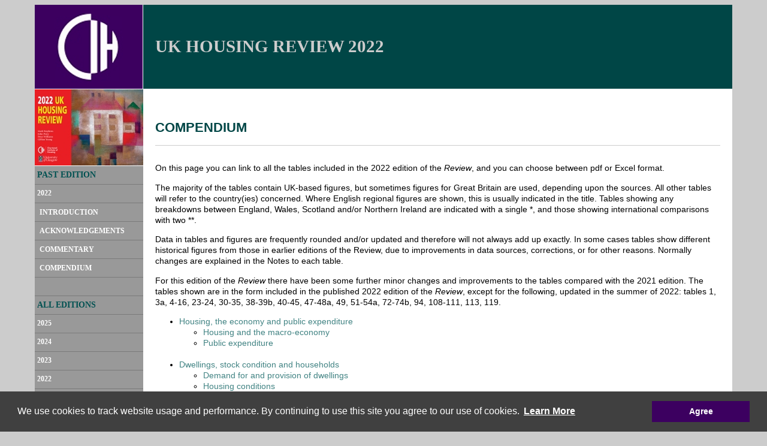

--- FILE ---
content_type: text/html
request_url: https://www.ukhousingreview.org.uk/ukhr22/compendium.html
body_size: 6846
content:
<!DOCTYPE HTML PUBLIC "-//W3C//DTD HTML 4.01 Transitional//EN" "http://www.w3.org/TR/html4/loose.dtd">
<html>
<head>
<!-- Google tag (gtag.js) -->
<script async src="https://www.googletagmanager.com/gtag/js?id=G-JGFFPQMFD4"></script>
<script>
  window.dataLayer = window.dataLayer || [];
  function gtag(){dataLayer.push(arguments);}
  gtag('js', new Date());

  gtag('config', 'G-JGFFPQMFD4');
</script>
<meta http-equiv="Content-Type" content="text/html; charset=utf-8">
<title>UK Housing Review 2022 - Compendium</title>
<meta name="viewport" content="width=device-width, initial-scale=1.0">
<meta name="description" content="">
<meta name="keywords" content="">
<link href="../ukhr08.css" rel="stylesheet" type="text/css">
<link href="../css/cookieconsent.min.css" rel="stylesheet" type="text/css">
<script src="../js/cookieconsent.min.js"></script>
<script>
window.addEventListener("load", function(){
window.cookieconsent.initialise({
  "palette": {
    "popup": {
      "background": "#404040",
	  "link": "#ffffff",
      "text": "#ffffff"
    },
    "button": {
      "background": "#3C0060",
      "text": "#ffffff"
    }
  },
  "content": {
    "message": "We use cookies to track website usage and performance. By continuing to use this site you agree to our use of cookies.",
    "dismiss": "Agree",
    "link": "<b><u>Learn More</u></b>",
    "href": "../cookies.html"
  }
})});
</script>
</head>

<body>

<table id="container" align="center" cellpadding="0" cellspacing="0">
	<tr valign="middle" bgcolor="#004646">
		<td width="15%"><a href="http://www.cih.org" target="_blank"><img src="../images/cih-centennial-logo.png" class="cih-logo"></a></td>
		<td width="85%"><blockquote><h1 class="style1">UK HOUSING REVIEW 2022</h1></blockquote></td>
	</tr>
	<tr valign="top" bgcolor="#FFFFFF">
		<td width="15%" rowspan="2" bgcolor="#999">
		<img src="../images/UKHR2022.jpg" class="book-image"></td>
		<td width="85%">&nbsp;</td>
	</tr>
	<tr bgcolor="#FFFFFF">
		<td><blockquote><h2 class="style10">COMPENDIUM</h2></blockquote></td>
	</tr>
		
	<tr valign="top" bgcolor="#FFFFFF">
		<td bgcolor="#7A7A7A">
			<table class="nav" width="100%" cellpadding="0" cellspacing="0">
				<tr> 
					<td class="style7">PAST EDITION</td>
				</tr>
				<tr> 
					<td><a href="index.html" class="menu">2022</a></td>
				</tr>
				<tr> 
					<td>&nbsp;<a href="introduction.html" class="menu2">INTRODUCTION</a></td>
				</tr>
				<tr> 
					<td>&nbsp;<a href="acknowledgements.html" class="menu2">ACKNOWLEDGEMENTS</a></td>
				</tr>
				<tr> 
					<td>&nbsp;<a href="commentary.html" class="menu2">COMMENTARY</a></td>
				</tr>
				<tr> 
					<td>&nbsp;<a href="compendium.html" class="menu2">COMPENDIUM</a></td>
				</tr>
				<tr> 
					<td>&nbsp;</td>
				</tr>
				<tr> 
					<td class="style7">ALL EDITIONS</td>
				</tr>
				<tr>
					<td><a href="../ukhr25/index.html" class="menu">2025</a></td>
				</tr>
				<tr>
					<td><a href="../ukhr24/index.html" class="menu">2024</a></td>
				</tr>				
				<tr>
					<td><a href="../ukhr23/index.html" class="menu">2023</a></td>
				</tr>
				<tr>
					<td><a href="../ukhr22/index.html" class="menu">2022</a></td>
				</tr>
				<tr>
					<td><a href="../ukhr21/index.html" class="menu">2021</a></td>
				</tr>	
				<tr>
					<td><a href="../ukhr20/index.html" class="menu">2020</a></td>
				</tr>	
					<td><a href="../ukhr19/index.html" class="menu">2019</a></td>
				</tr>	
				<tr>
					<td><a href="../ukhr18/index.html" class="menu">2018</a></td>
				</tr>
				<tr>
					<td><a href="../ukhr17/index.html" class="menu">2017</a></td>
				</tr>					
				<tr>
					<td><a href="../ukhr16/index.html" class="menu">2016</a></td>
				</tr>	
				<tr>
					<td><a href="../ukhr15/index.html" class="menu">2015</a></td>
				</tr>
				<tr>
					<td><a href="../ukhr14/index.html" class="menu">2014</a></td>
				</tr>
				<tr> 
					<td><a href="../ukhr13/index.html" class="menu">2013</a></td>
				</tr>
				<tr> 
					<td><a href="../ukhr1112/index.html" class="menu">2011/12</a></td>
				</tr>
				<tr> 
					<td><a href="../ukhr1011/index.html" class="menu">2010/11</a></td>
				</tr>
				<tr> 
					<td><a href="../ukhr0910/index.html" class="menu">2009/10</a></td>
				</tr>
				<tr> 
					<td><a href="../ukhr0809/index.html" class="menu">2008/9</a></td>
				</tr>
				<tr> 
					<td><a href="../ukhr0708/index.html" class="menu">2007/8</a></td>
				</tr>
				<tr> 
					<td><a href="../ukhr0607/index.html" class="menu">2006/7</a></td>
				</tr>
				<tr> 
					<td><a href="../ukhr0506/index.html" class="menu">2005/6</a></td>
				</tr>
				<tr> 
					<td><a href="../ukhr0405/index.html" class="menu">2004/5</a></td>
				</tr>
				<tr> 
					<td><a href="../ukhr0304/index.html" class="menu">2003/4</a></td>
				</tr>
				<tr> 
					<td><a href="../before2003.html" class="menu">&lt; 2003</a></td>
				</tr>
				<tr> 
					<td><a href="../contemporary-issues.html" class="menu">CONTEMPORARY ISSUES</a></td>
				</tr>					
				<tr> 
					<td><a href="../index.html" class="menu">UKHR HOME </a></td>
				</tr>
				<tr> 
					<td><a href="../contact.html" class="menu">CONTACT</a></td>
				</tr>
				<tr> 
					<td>&nbsp;</td>
				</tr>
			</table>
		</td>
	  
		<td class="content">
		<blockquote>
		
		<p>On this page you can link to all the tables included in the 2022 edition of the <em>Review</em>, and you can choose between pdf or Excel format.</p>
		
		<p>The majority of the tables contain UK-based figures, but sometimes figures for Great Britain are used, depending upon the sources. All other tables will refer to the country(ies) concerned. Where English regional figures are shown, this is usually indicated in the title. Tables showing any breakdowns between England, Wales, Scotland and/or Northern Ireland are indicated with a single *, and those showing international comparisons with two **.</p>
		
		<p>Data in tables and figures are frequently rounded and/or updated and therefore will not always add up exactly. In some cases tables show different historical figures from those in earlier editions of the Review, due to improvements in data sources, corrections, or for other reasons. Normally changes are explained in the Notes to each table.</p>
		
		<p>For this edition of the <em>Review</em> there have been some further minor changes and improvements to the tables compared with the 2021 edition. The tables shown are in the form included in the published 2022 edition of the <em>Review</em>, except for the following, updated in the summer of 2022: tables 1, 3a, 4-16, 23-24, 30-35, 38-39b, 40-45, 47-48a, 49, 51-54a, 72-74b, 94, 108-111, 113, 119.</p>

		<ul>
			<li><a href="compendium.html#economy">Housing, the economy and public expenditure</a> 
				<ul>
				<li><a href="compendium.html#macroeconomy">Housing and the macro-economy</a></li>
				<li><a href="compendium.html#expenditure">Public expenditure</a></li>
				</ul>
			</li><br>
			<li><a href="compendium.html#dwellings">Dwellings, stock condition and households</a> 
				<ul>
				<li><a href="compendium.html#demand">Demand for and provision of dwellings</a></li>
				<li><a href="compendium.html#conditions">Housing conditions</a></li>
				<li><a href="compendium.html#profiles">Tenure profiles and characteristics</a></li>
				</ul>
			</li><br>
			<li><a href="compendium.html#Private">Private housing</a> 
				<ul>
				<li><a href="compendium.html#activity">Level of market activity</a></li>
				<li><a href="compendium.html#lending">Home lending in relation to income and wealth</a></li>
				<li><a href="compendium.html#prices">Land and house prices</a></li>
				<li><a href="compendium.html#mortgage">Mortgage payments, negative equity, arrears and repossessions</a></li>
				<li><a href="compendium.html#privaterenting">Private renting</a></li>
				</ul>
			</li><br>
			<li><a href="compendium.html#housing-expenditure">Housing expenditure plans</a> 
				<ul>
				<li><a href="compendium.html#expgb">Housing expenditure, investment and rents in Great Britain and the United Kingdom</a></li>
				<li><a href="compendium.html#expe">Housing expenditure, investment and rents in England</a></li>
				<li><a href="compendium.html#expw">Housing expenditure, investment and rents in Wales</a></li>
				<li><a href="compendium.html#exps">Housing expenditure, investment and rents in Scotland</a></li>
				<li><a href="compendium.html#expni">Housing expenditure, investment and rents in Northern Ireland</a></li>
				</ul>
			</li><br>
			<li><a href="compendium.html#homelessness">Housing needs, homelessness, lettings and housing management </a> 
				<ul>
				<li><a href="compendium.html#homelessness1">Homelessness</a></li>
				<li><a href="compendium.html#lettings">Lettings</a></li>
				</ul>
			</li><br>
			<li><a href="compendium.html#help">Help with housing costs</a> 
				<ul>
				<li><a href="compendium.html#reliefs">Private owner taxes and reliefs</a></li>
				<li><a href="compendium.html#subsidies">Non-means tested housing subsidies</a></li>
				<li><a href="compendium.html#is">Income support for homeowners</a></li>
				<li><a href="compendium.html#hb">Housing benefit and other assistance</a></li>
				</ul>
			</li><br>
			<li><a href="compendium.html#international">International comparisons</a></li><br>
		</ul>
		
		<table width="99%" class="compendium" border="1" align="left" cellspacing="1" cellpadding="4" bordercolor="#CCCCCC" bgcolor="#CCCCCC">
			<tr bgcolor="#336633">
			<td colspan="4"><h4 class="style9"><a name="economy"></a>Housing, the economy and public expenditure</h4></td>
			</tr>
			
			<tr bgcolor="#FFFFFF"> 
			<td colspan="4"><h5><a name="macroeconomy"></a>Housing and the macro-economy</h5></td>
			</tr>
			
			<tr bgcolor="#336633"> 
			<td class="top style9">Table</td>
			<td>&nbsp;</td>
			<td align="center" class="style9">PDF</td>
			<td align="center" class="style9">EXCEL</td>
			</tr>
			
			<tr bgcolor="#FFFFFF"> 
			<td width="59" class="top">1</td>
			<td width="719" class="top">Key economic trends</td>
			<td width="65" align="center"><a href="tables-figures/pdf/22-001.pdf"><img src="../images/pdf.gif" width="34" height="20" alt="PDF"></a></td>
			<td width="74" align="center"><a href="tables-figures/excel/22-001.xls"><img src="../images/excelicon.gif" width="12" height="13" alt="Excel"></a></td>
			</tr>
			
			<tr bgcolor="#FFFFFF"> 
			<td class="top">2</td>
			<td class="top">Average and median male and female earnings in the UK</td>
			<td align="center"><a href="tables-figures/pdf/22-002.pdf"><img src="../images/pdf.gif" width="34" height="20" alt="PDF"></a></td>
			<td align="center"><a href="tables-figures/excel/22-002.xls"><img src="../images/excelicon.gif" width="12" height="13" alt="Excel"></a></td>
			</tr>
			
			<tr bgcolor="#FFFFFF"> 
			<td class="top">3*</td>
			<td class="top">Household disposable income, consumer spending and savings</td>
			<td align="center"><a href="tables-figures/pdf/22-003.pdf"><img src="../images/pdf.gif" width="34" height="20" alt="PDF"></a></td>
			<td align="center"><a href="tables-figures/excel/22-003.xls"><img src="../images/excelicon.gif" width="12" height="13" alt="Excel"></a></td>
			</tr>
			
			<tr bgcolor="#FFFFFF"> 
			<td class="top">4</td>
			<td class="top">Measures of employment and unemployment in the UK</td>
			<td align="center"><a href="tables-figures/pdf/22-004.pdf"><img src="../images/pdf.gif" width="34" height="20" alt="PDF"></a></td>
			<td align="center"><a href="tables-figures/excel/22-004.xls"><img src="../images/excelicon.gif" width="12" height="13" alt="Excel"></a></td>
			</tr>
					  
			<tr bgcolor="#FFFFFF">
			<td class="top">5*</td>
			<td class="top">Regional claimant unemployment rates</td>
			<td align="center"><a href="tables-figures/pdf/22-005.pdf"><img src="../images/pdf.gif" width="34" height="20" alt="PDF"></a></td>
			<td align="center"><a href="tables-figures/excel/22-005.xls"><img src="../images/excelicon.gif" width="12" height="13" alt="Excel"></a></td>
			</tr>
					  
			<tr bgcolor="#FFFFFF"> 
			<td class="top">6</td>
			<td class="top">Personal housing wealth, borrowing and net equity</td>
			<td align="center"><a href="tables-figures/pdf/22-006.pdf"><img src="../images/pdf.gif" width="34" height="20" alt="PDF"></a></td>
			<td align="center"><a href="tables-figures/excel/22-006.xls"><img src="../images/excelicon.gif" width="12" height="13" alt="Excel"></a></td>
			</tr>
					  
			<tr bgcolor="#FFFFFF"> 
			<td class="top">7</td>
			<td class="top">Equity withdrawal</td>
			<td align="center"><a href="tables-figures/pdf/22-007.pdf"><img src="../images/pdf.gif" width="34" height="20" alt="PDF"></a></td>
			<td align="center"><a href="tables-figures/excel/22-007.xls"><img src="../images/excelicon.gif" width="12" height="13" alt="Excel"></a></td>
			</tr>
			
			<tr bgcolor="#FFFFFF"> 
			<td class="top">8**</td>
			<td class="top">Gross fixed capital formation in housing as a percentage of GDP</td>
			<td align="center"><a href="tables-figures/pdf/22-008.pdf"><img src="../images/pdf.gif" width="34" height="20" alt="PDF"></a></td>
			<td align="center"><a href="tables-figures/excel/22-008.xls"><img src="../images/excelicon.gif" width="12" height="13" alt="Excel"></a></td>
			</tr>
			
			<tr bgcolor="#FFFFFF"> 
			<td class="top">9**</td>
			<td class="top">Growth of real Gross Domestic Product</td>
			<td align="center"><a href="tables-figures/pdf/22-009.pdf"><img src="../images/pdf.gif" width="34" height="20" alt="PDF"></a></td>
			<td align="center"><a href="tables-figures/excel/22-009.xls"><img src="../images/excelicon.gif" width="12" height="13" alt="Excel"></a></td>
			</tr>
			
			<tr bgcolor="#FFFFFF"> 
			<td class="top">10**</td>
			<td class="top">General Government Financial Balances</td>
			<td align="center"><a href="tables-figures/pdf/22-010.pdf"><img src="../images/pdf.gif" width="34" height="20" alt="PDF"></a></td>
			<td align="center"><a href="tables-figures/excel/22-010.xls"><img src="../images/excelicon.gif" width="12" height="13" alt="Excel"></a></td>
			</tr>
			
			<tr bgcolor="#FFFFFF"> 
			<td class="top">11</td>
			<td class="top">Office for Budget Responsibility October 2021 Economic Outlook</td>
			<td align="center"><a href="tables-figures/pdf/22-011.pdf"><img src="../images/pdf.gif" width="34" height="20" alt="PDF"></a></td>
			<td align="center"><a href="tables-figures/excel/22-011.xls"><img src="../images/excelicon.gif" width="12" height="13" alt="Excel"></a></td>
			</tr>
			
			<tr bgcolor="#FFFFFF"> 
			<td colspan="4"><h5><a name="expenditure"></a>Public expenditure</h5></td>
			</tr>
			  
			<tr bgcolor="#FFFFFF"> 
			<td class="top">12</td>
			<td class="top">Total Managed Expenditure, general government receipts, public sector budgets and borrowing</td>
			<td align="center"><a href="tables-figures/pdf/22-012.pdf"><img src="../images/pdf.gif" width="34" height="20" alt="PDF"></a></td>
			<td align="center"><a href="tables-figures/excel/22-012.xls"><img src="../images/excelicon.gif" width="12" height="13" alt="Excel"></a></td>
			</tr>
					  
			<tr bgcolor="#FFFFFF"> 
			<td class="top">13</td>
			<td class="top">Government expenditure and borrowing</td>
			<td align="center"><a href="tables-figures/pdf/22-013.pdf"><img src="../images/pdf.gif" width="34" height="20" alt="PDF"></a></td>
			<td align="center"><a href="tables-figures/excel/22-013.xls"><img src="../images/excelicon.gif" width="12" height="13" alt="Excel"></a></td>
			</tr>
			
			<tr bgcolor="#FFFFFF"> 
			<td class="top">14</td>
			<td class="top">Public sector gross capital expenditure</td>
			<td align="center"><a href="tables-figures/pdf/22-014.pdf"><img src="../images/pdf.gif" width="34" height="20" alt="PDF"></a></td>
			<td align="center"><a href="tables-figures/excel/22-014.xls"><img src="../images/excelicon.gif" width="12" height="13" alt="Excel"></a></td>
			</tr>
			
			<tr bgcolor="#FFFFFF" > 
			<td class="top">15</td>
			<td class="top">Total expenditure on services by function</td>
			<td align="center"><a href="tables-figures/pdf/22-015.pdf"><img src="../images/pdf.gif" width="34" height="20" alt="PDF"></a></td>
			<td align="center"><a href="tables-figures/excel/22-015.xls"><img src="../images/excelicon.gif" width="12" height="13" alt="Excel"></a></td>
			</tr>
			
			<tr bgcolor="#FFFFFF"> 
			<td class="top">16*</td>
			<td class="top">Departmental Expenditure Limits and Total Managed Expenditure</td>
			<td align="center"><a href="tables-figures/pdf/22-016.pdf"><img src="../images/pdf.gif" width="34" height="20" alt="PDF"></a></td>
			<td align="center"><a href="tables-figures/excel/22-016.xls"><img src="../images/excelicon.gif" width="12" height="13" alt="Excel"></a></td>
			</tr>
					  
			<tr bgcolor="#FFFFFF"> 
			<td>&nbsp;</td>
			<td>&nbsp;</td>
			<td>&nbsp;</td>
			<td>&nbsp;</td>
			</tr>
					  
			<tr valign="middle" bgcolor="#336633" > 
			<td colspan="4"><h4 class="style9"><a name="dwellings"></a>Dwellings, stock condition and households</h4></td>
			</tr>
					  
			<tr bgcolor="#E4E4E4"> 
			<td colspan="4"><h5><a name="demand"></a>Demand for and provision of dwellings</h5></td>
			</tr>
					  
			<tr bgcolor="#E4E4E4"> 
			<td class="top">17*</td>
			<td class="top">Dwellings by tenure in the UK by country</td>
			<td align="center"><a href="tables-figures/pdf/22-017.pdf"><img src="../images/pdf.gif" width="34" height="20" alt="PDF"></a></td>
			<td align="center"><a href="tables-figures/excel/22-017.xls"><img src="../images/excelicon.gif" width="12" height="13" alt="Excel"></a></td>
			</tr>
			
			<tr bgcolor="#E4E4E4"> 
			<td class="top">18</td>
			<td class="top">Gross fixed capital formation in dwellings</td>
			<td align="center"><a href="tables-figures/pdf/22-018.pdf"><img src="../images/pdf.gif" width="34" height="20" alt="PDF"></a></td>
			<td align="center"><a href="tables-figures/excel/22-018.xls"><img src="../images/excelicon.gif" width="12" height="13" alt="Excel"></a></td>
			</tr>
			
			<tr bgcolor="#E4E4E4"> 
			<td class="top">19*</td>
			<td class="top">Housing starts and completions in the UK by country</td>
			<td align="center"><a href="tables-figures/pdf/22-019.pdf"><img src="../images/pdf.gif" width="34" height="20" alt="PDF"></a></td>
			<td align="center"><a href="tables-figures/excel/22-019.xls"><img src="../images/excelicon.gif" width="12" height="13" alt="Excel"></a></td>
			</tr>

			<tr bgcolor="#E4E4E4"> 
			<td class="top">20*</td>
			<td class="top">Affordable housing completions in the UK</td>
			<td align="center"><a href="tables-figures/pdf/22-020.pdf"><img src="../images/pdf.gif" width="34" height="20" alt="PDF"></a></td>
			<td align="center"><a href="tables-figures/excel/22-020.xls"><img src="../images/excelicon.gif" width="12" height="13" alt="Excel"></a></td>
			</tr>
			
			<tr bgcolor="#E4E4E4"> 
			<td class="top">21*</td>
			<td class="top">Right to buy</td>
			<td align="center"><a href="tables-figures/pdf/22-021.pdf"><img src="../images/pdf.gif" width="34" height="20" alt="PDF"></a></td>
			<td align="center"><a href="tables-figures/excel/22-021.xls"><img src="../images/excelicon.gif" width="12" height="13" alt="Excel"></a></td>
			</tr>
			
			<tr bgcolor="#E4E4E4"> 
			<td class="top">22*</td>
			<td class="top">Changes in the stock of dwellings by tenure, region and country</td>
			<td align="center"><a href="tables-figures/pdf/22-022.pdf"><img src="../images/pdf.gif" width="34" height="20" alt="PDF"></a></td>
			<td align="center"><a href="tables-figures/excel/22-022.xls"><img src="../images/excelicon.gif" width="12" height="13" alt="Excel"></a></td>
			</tr>
			
			<tr bgcolor="#E4E4E4"> 
			<td colspan="4"><h5><a name="conditions"></a>Housing conditions</h5></td>
			</tr>
			
			<tr bgcolor="#E4E4E4"> 
			<td class="top">23</td>
			<td class="top">English housing conditions: the Decent Homes Standard</td>
			<td align="center"><a href="tables-figures/pdf/22-023.pdf"><img src="../images/pdf.gif" width="34" height="20" alt="PDF"></a></td>
			<td align="center"><a href="tables-figures/excel/22-023.xls"><img src="../images/excelicon.gif" width="12" height="13" alt="Excel"></a></td>
			</tr>
			
			<tr bgcolor="#E4E4E4"> 
			<td class="top">24</td>
			<td class="top">English housing conditions: average energy efficiency ratings and Energy Performance Certificate Bands</td>
			<td align="center"><a href="tables-figures/pdf/22-024.pdf"><img src="../images/pdf.gif" width="34" height="20" alt="PDF"></a></td>
			<td align="center"><a href="tables-figures/excel/22-024.xls"><img src="../images/excelicon.gif" width="12" height="13" alt="Excel"></a></td>
			</tr>
			
			<tr bgcolor="#E4E4E4"> 
			<td class="top">25</td>
			<td class="top">Welsh housing conditions: unfit dwellings; stock condition, energy efficiency and Energy Performance Certificate Bands</td>
			<td align="center"><a href="tables-figures/pdf/22-025.pdf"><img src="../images/pdf.gif" width="34" height="20" alt="PDF"></a></td>
			<td align="center"><a href="tables-figures/excel/22-025.xls"><img src="../images/excelicon.gif" width="12" height="13" alt="Excel"></a></td>
			</tr>
			
			<tr bgcolor="#E4E4E4"> 
			<td class="top">26</td>
			<td class="top">Scottish dwellings below the tolerable standard and below the Scottish Housing Quality Standard; average energy efficiency ratings and Energy Performance Certificate Bands</td>
			<td align="center"><a href="tables-figures/pdf/22-026.pdf"><img src="../images/pdf.gif" width="34" height="20" alt="PDF"></a></td>
			<td align="center"><a href="tables-figures/excel/22-026.xls"><img src="../images/excelicon.gif" width="12" height="13" alt="Excel"></a></td>
			</tr>
			
			<tr bgcolor="#E4E4E4"> 
			<td class="top">27</td>
			<td class="top">Northern Ireland house condition survey: key indicators, dwellings without central heating and average energy efficiency ratings</td>
			<td align="center"><a href="tables-figures/pdf/22-027.pdf"><img src="../images/pdf.gif" width="34" height="20" alt="PDF"></a></td>
			<td align="center"><a href="tables-figures/excel/22-027.xls"><img src="../images/excelicon.gif" width="12" height="13" alt="Excel"></a></td>
			</tr>
			
			<tr bgcolor="#E4E4E4"> 
			<td class="top">28*</td>
			<td class="top">Private sector improvement and disabled facilities grants in Great Britain</td>
			<td align="center"><a href="tables-figures/pdf/22-028.pdf"><img src="../images/pdf.gif" width="34" height="20" alt="PDF"></a></td>
			<td align="center"><a href="tables-figures/excel/22-028.xls"><img src="../images/excelicon.gif" width="12" height="13" alt="Excel"></a></td>
			</tr>
			
			<tr bgcolor="#E4E4E4"> 
			<td class="top">29*</td>
			<td class="top">Renovation grants and disabled facilities grants paid to private owners in Great Britain</td>
			<td align="center"><a href="tables-figures/pdf/22-029.pdf"><img src="../images/pdf.gif" width="34" height="20" alt="PDF"></a></td>
			<td align="center"><a href="tables-figures/excel/22-029.xls"><img src="../images/excelicon.gif" width="12" height="13" alt="Excel"></a></td>
			</tr>
			
			<tr bgcolor="#E4E4E4"> 
			<td colspan="4"><h5><a name="profiles"></a>Tenure profiles and characteristics</h5></td>
			</tr>
			
			<tr bgcolor="#E4E4E4"> 
			<td class="top">30*</td>
			<td class="top">Households by tenure, property type and length of residence</td>
			<td align="center"><a href="tables-figures/pdf/22-030.pdf"><img src="../images/pdf.gif" width="34" height="20" alt="PDF"></a></td>
			<td align="center"><a href="tables-figures/excel/22-030.xls"><img src="../images/excelicon.gif" width="12" height="13" alt="Excel"></a></td>
			</tr>
			
			<tr bgcolor="#E4E4E4"> 
			<td class="top">31</td>
			<td class="top">Tenure profile of household representative by various characteristics</td>
			<td align="center"><a href="tables-figures/pdf/22-031.pdf"><img src="../images/pdf.gif" width="34" height="20" alt="PDF"></a></td>
			<td align="center"><a href="tables-figures/excel/22-031.xls"><img src="../images/excelicon.gif" width="12" height="13" alt="Excel"></a></td>
			</tr>
			
			<tr bgcolor="#E4E4E4"> 
			<td class="top">32</td>
			<td class="top">Ethnic group of household by tenure and dwelling type</td>
			<td align="center"><a href="tables-figures/pdf/22-032.pdf"><img src="../images/pdf.gif" width="34" height="20" alt="PDF"></a></td>
			<td align="center"><a href="tables-figures/excel/22-032.xls"><img src="../images/excelicon.gif" width="12" height="13" alt="Excel"></a></td>
			</tr>
			
			<tr bgcolor="#E4E4E4"> 
			<td class="top">33</td>
			<td class="top">Tenure, cars, consumer durables and second dwellings in the UK</td>
			<td align="center"><a href="tables-figures/pdf/22-033.pdf"><img src="../images/pdf.gif" width="34" height="20" alt="PDF"></a></td>
			<td align="center"><a href="tables-figures/excel/22-033.xls"><img src="../images/excelicon.gif" width="12" height="13" alt="Excel"></a></td>
			</tr>
			
			<tr bgcolor="#E4E4E4"> 
			<td class="top">34*</td>
			<td class="top">Overcrowding, by tenure and ethnicity for UK, county and region</td>
			<td align="center"><a href="tables-figures/pdf/22-034.pdf"><img src="../images/pdf.gif" width="34" height="20" alt="PDF"></a></td>
			<td align="center"><a href="tables-figures/excel/22-034.xls"><img src="../images/excelicon.gif" width="12" height="13" alt="Excel"></a></td>
			</tr>
			
			<tr bgcolor="#E4E4E4"> 
			<td class="top">35</td>
			<td class="top">Employment status of household representative by tenure and recent movers in the UK</td>
			<td align="center"><a href="tables-figures/pdf/22-035.pdf"><img src="../images/pdf.gif" width="34" height="20" alt="PDF"></a></td>
			<td align="center"><a href="tables-figures/excel/22-035.xls"><img src="../images/excelicon.gif" width="12" height="13" alt="Excel"></a></td>
			</tr>
			
			<tr bgcolor="#E4E4E4"> 
			<td class="top">36</td>
			<td class="top">Economic activity of UK household members by tenure</td>
			<td align="center"><a href="tables-figures/pdf/22-036.pdf"><img src="../images/pdf.gif" width="34" height="20" alt="PDF"></a></td>
			<td align="center"><a href="tables-figures/excel/22-036.xls"><img src="../images/excelicon.gif" width="12" height="13" alt="Excel"></a></td>
			</tr>
			
			<tr bgcolor="#E4E4E4"> 
			<td class="top">37</td>
			<td class="top">Average incomes of UK household representative by tenure</td>
			<td align="center"><a href="tables-figures/pdf/22-037.pdf"><img src="../images/pdf.gif" width="34" height="20" alt="PDF"></a></td>
			<td align="center"><a href="tables-figures/excel/22-037.xls"><img src="../images/excelicon.gif" width="12" height="13" alt="Excel"></a></td>
			</tr>
			
			<tr bgcolor="#E4E4E4"> 
			<td class="top">38</td>
			<td class="top">Income by tenure by source of income and decile for UK households</td>
			<td align="center"><a href="tables-figures/pdf/22-038.pdf"><img src="../images/pdf.gif" width="34" height="20" alt="PDF"></a></td>
			<td align="center"><a href="tables-figures/excel/22-038.xls"><img src="../images/excelicon.gif" width="12" height="13" alt="Excel"></a></td>
			</tr>

			<tr bgcolor="#E4E4E4"> 
			<td class="top">39*</td>
			<td class="top">Households in fuel poverty by in the UK by tenure, region and country</td>
			<td align="center"><a href="tables-figures/pdf/22-039.pdf"><img src="../images/pdf.gif" width="34" height="20" alt="PDF"></a></td>
			<td align="center"><a href="tables-figures/excel/22-039.xls"><img src="../images/excelicon.gif" width="12" height="13" alt="Excel"></a></td>
			</tr>
			
			<tr bgcolor="#E4E4E4"> 
			<td>&nbsp;</td>
			<td>&nbsp;</td>
			<td>&nbsp;</td>
			<td>&nbsp;</td>
			</tr>
			
			<tr bgcolor="#336633"> 
			<td colspan="4"><h4><a name="Private"></a><span class="style9">Private housing</span></h4></td>
			</tr>
			
			<tr bgcolor="#FFFFFF"> 
			<td colspan="4"><h5><a name="activity"></a>Level of market activity</h5></td>
			</tr>
					  
			<tr bgcolor="#FFFFFF"> 
			<td class="top">40*</td>
			<td class="top">Numbers of residential property transactions in the UK</td>
			<td align="center"><a href="tables-figures/pdf/22-040.pdf"><img src="../images/pdf.gif" width="34" height="20" alt="PDF"></a></td>
			<td align="center"><a href="tables-figures/excel/22-040.xls"><img src="../images/excelicon.gif" width="12" height="13" alt="Excel"></a></td>
			</tr>
			
			<tr bgcolor="#FFFFFF"> 
			<td class="top">41</td>
			<td class="top">Numbers of mortgage advances per year in Great Britain</td>
			<td align="center"><a href="tables-figures/pdf/22-041.pdf"><img src="../images/pdf.gif" width="34" height="20" alt="PDF"></a></td>
			<td align="center"><a href="tables-figures/excel/22-041.xls"><img src="../images/excelicon.gif" width="12" height="13" alt="Excel"></a></td>
			</tr>
					  
			<tr bgcolor="#FFFFFF"> 
			<td colspan="4"><h5><a name="lending"></a>Home lending in relation to income and wealth</h5></td>
			</tr>
			
			<tr bgcolor="#FFFFFF"> 
			<td class="top">42</td>
			<td class="top">Advances secured on dwellings per year in the UK</td>
			<td align="center"><a href="tables-figures/pdf/22-042.pdf"><img src="../images/pdf.gif" width="34" height="20" alt="PDF"></a></td>
			<td align="center"><a href="tables-figures/excel/22-042.xls"><img src="../images/excelicon.gif" width="12" height="13" alt="Excel"></a></td>
			</tr>
			
			<tr bgcolor="#FFFFFF"> 
			<td class="top">43</td>
			<td class="top">Advances to first-time buyers and moving owner-occupiers</td>
			<td align="center"><a href="tables-figures/pdf/22-043.pdf"><img src="../images/pdf.gif" width="34" height="20" alt="PDF"></a></td>
			<td align="center"><a href="tables-figures/excel/22-043.xls"><img src="../images/excelicon.gif" width="12" height="13" alt="Excel"></a></td>
			</tr>
			
			<tr bgcolor="#FFFFFF"> 
			<td class="top">44*</td>
			<td class="top">Mortgage cost-to-income ratios for first-time buyers and former owner-occupiers</td>
			<td align="center"><a href="tables-figures/pdf/22-044.pdf"><img src="../images/pdf.gif" width="34" height="20" alt="PDF"></a></td>
			<td align="center"><a href="tables-figures/excel/22-044.xls"><img src="../images/excelicon.gif" width="12" height="13" alt="Excel"></a></td>
			</tr>

			<tr bgcolor="#FFFFFF"> 
			<td class="top">45*</td>
			<td class="top">The UKHR Affordability Index and mortgage-cost-to-income ratios for working households</td>
			<td align="center"><a href="tables-figures/pdf/22-045.pdf"><img src="../images/pdf.gif" width="34" height="20" alt="PDF"></a></td>
			<td align="center"><a href="tables-figures/excel/22-045.xls"><img src="../images/excelicon.gif" width="12" height="13" alt="Excel"></a></td>
			</tr>
	
			<tr bgcolor="#FFFFFF"> 
			<td class="top">46*</td>
			<td class="top">Average endowment payments and homebuying households with endowment policies</td>
			<td align="center"><a href="tables-figures/pdf/22-046.pdf"><img src="../images/pdf.gif" width="34" height="20" alt="PDF"></a></td>
			<td align="center"><a href="tables-figures/excel/22-046.xls"><img src="../images/excelicon.gif" width="12" height="13" alt="Excel"></a></td>
			</tr>
			
			<tr bgcolor="#FFFFFF"> 
			<td colspan="4"><h5><a name="prices"></a>Land and house prices</h5></td>
			</tr>
			
			<tr bgcolor="#FFFFFF"> 
			<td class="top">47*</td>
			<td class="top">Average regional house prices and index of prices</td>
			<td align="center"><a href="tables-figures/pdf/22-047.pdf"><img src="../images/pdf.gif" width="34" height="20" alt="PDF"></a></td>
			<td align="center"><a href="tables-figures/excel/22-047.xls"><img src="../images/excelicon.gif" width="12" height="13" alt="Excel"></a></td>
			</tr>
			
			<tr bgcolor="#FFFFFF"> 
			<td class="top">48*</td>
			<td class="top">Average regional house prices by type and size of dwelling</td>
			<td align="center"><a href="tables-figures/pdf/22-048.pdf"><img src="../images/pdf.gif" width="34" height="20" alt="PDF"></a></td>
			<td align="center"><a href="tables-figures/excel/22-048.xls"><img src="../images/excelicon.gif" width="12" height="13" alt="Excel"></a></td>
			</tr>
			
			<tr bgcolor="#FFFFFF"> 
			<td colspan="4"><h5><a name="mortgage"></a>Mortgage payments, negative equity, arrears and repossessions</h5></td>
			</tr>
			
			<tr bgcolor="#FFFFFF"> 
			<td class="top">49*</td>
			<td class="top">Average mortgage repayments</td>
			<td align="center"><a href="tables-figures/pdf/22-049.pdf"><img src="../images/pdf.gif" width="34" height="20" alt="PDF"></a></td>
			<td align="center"><a href="tables-figures/excel/22-049.xls"><img src="../images/excelicon.gif" width="12" height="13" alt="Excel"></a></td>
			</tr>
			
			<tr bgcolor="#FFFFFF"> 
			<td class="top">50</td>
			<td class="top">Mortgage arrears and repossessions</td>
			<td align="center"><a href="tables-figures/pdf/22-050.pdf"><img src="../images/pdf.gif" width="34" height="20" alt="PDF"></a></td>
			<td align="center"><a href="tables-figures/excel/22-050.xls"><img src="../images/excelicon.gif" width="12" height="13" alt="Excel"></a></td>
			</tr>
			
			<tr bgcolor="#FFFFFF"> 
			<td class="top">51</td>
			<td class="top">Court actions for mortgage repossessions in England and Wales</td>
			<td align="center"><a href="tables-figures/pdf/22-051.pdf"><img src="../images/pdf.gif" width="34" height="20" alt="PDF"></a></td>
			<td align="center"><a href="tables-figures/excel/22-051.xls"><img src="../images/excelicon.gif" width="12" height="13" alt="Excel"></a></td>
			</tr>
			
			<tr bgcolor="#FFFFFF"> 
			<td class="top">52*</td>
			<td class="top">Court orders for mortgage repossession (details)</td>
			<td align="center"><a href="tables-figures/pdf/22-052.pdf"><img src="../images/pdf.gif" width="34" height="20" alt="PDF"></a></td>
			<td align="center"><a href="tables-figures/excel/22-052.xls"><img src="../images/excelicon.gif" width="12" height="13" alt="Excel"></a></td>
			</tr>
			
			<tr bgcolor="#FFFFFF"> 
			<td colspan="4"><h5><a name="privaterenting"></a>Private renting</h5></td>
			</tr>

			<tr bgcolor="#FFFFFF"> 
			<td class="top">53*</td>
			<td class="top">Index of private rents and annual change by region and country</td>
			<td align="center"><a href="tables-figures/pdf/22-053.pdf"><img src="../images/pdf.gif" width="34" height="20" alt="PDF"></a></td>
			<td align="center"><a href="tables-figures/excel/22-053.xls"><img src="../images/excelicon.gif" width="12" height="13" alt="Excel"></a></td>
			</tr>
			
			<tr bgcolor="#FFFFFF"> 
			<td class="top">54*</td>
			<td class="top">Median weekly private sector rents by region and country and by number of bedrooms</td>
			<td align="center"><a href="tables-figures/pdf/22-054.pdf"><img src="../images/pdf.gif" width="34" height="20" alt="PDF"></a></td>
			<td align="center"><a href="tables-figures/excel/22-054.xls"><img src="../images/excelicon.gif" width="12" height="13" alt="Excel"></a></td>
			</tr>
			
			<tr bgcolor="#FFFFFF"> 
			<td class="top">55*</td>
			<td class="top">The UKHR private rents affordability index and private rent-to-income ratios</td>
			<td align="center"><a href="tables-figures/pdf/22-055.pdf"><img src="../images/pdf.gif" width="34" height="20" alt="PDF"></a></td>
			<td align="center"><a href="tables-figures/excel/22-055.xls"><img src="../images/excelicon.gif" width="12" height="13" alt="Excel"></a></td>
			</tr>
			
			<tr bgcolor="#FFFFFF"> 
			<td class="top">56</td>
			<td class="top">Buy to let loans</td>
			<td align="center"><a href="tables-figures/pdf/22-056.pdf"><img src="../images/pdf.gif" width="34" height="20" alt="PDF"></a></td>
			<td align="center"><a href="tables-figures/excel/22-056.xls"><img src="../images/excelicon.gif" width="12" height="13" alt="Excel"></a></td>
			</tr>
			
			<tr bgcolor="#FFFFFF"> 
			<td>&nbsp;</td>
			<td>&nbsp;</td>
			<td>&nbsp;</td>
			<td>&nbsp;</td>
			</tr>
			
			<tr bgcolor="#336633"> 
			<td colspan="4"><h4><a name="housing-expenditure"></a><span class="style9">Housing expenditure plans</span></h4></td>
			</tr>
			
			<tr bgcolor="#E4E4E4"> 
			<td colspan="4"><h5><a name="expgb"></a>Housing expenditure, investment and rents in Great Britain and the United Kingdom</h5></td>
			</tr>
			
			
			<tr bgcolor="#E4E4E4" > 
			<td class="top">57*</td>
			<td class="top">Territorial analysis of identifiable government expenditure in the UK</td>
			<td align="center"><a href="tables-figures/pdf/22-057.pdf"><img src="../images/pdf.gif" width="34" height="20" alt="PDF"></a></td>
			<td align="center"><a href="tables-figures/excel/22-057.xls"><img src="../images/excelicon.gif" width="12" height="13" alt="Excel"></a></td>
			</tr>
			
			<tr bgcolor="#E4E4E4">
			<td class="top">58*</td>
			<td class="top">Gross social housing investment in Great Britain and the United Kingdom excluding private finance</td>
			<td align="center"><a href="tables-figures/pdf/22-058.pdf"><img src="../images/pdf.gif" width="34" height="20" alt="PDF"></a></td>
			<td align="center"><a href="tables-figures/excel/22-058.xls"><img src="../images/excelicon.gif" width="12" height="13" alt="Excel"></a></td>
			</tr>
			
			<tr bgcolor="#E4E4E4">
			<td class="top">59*</td>
			<td class="top">Local authority gross housing investment in Great Britain</td>
			<td align="center"><a href="tables-figures/pdf/22-059.pdf"><img src="../images/pdf.gif" width="34" height="20" alt="PDF"></a></td>
			<td align="center"><a href="tables-figures/excel/22-059.xls"><img src="../images/excelicon.gif" width="12" height="13" alt="Excel"></a></td>
			</tr>
			
			<tr bgcolor="#E4E4E4">
			<td class="top">60*</td>
			<td class="top">Housing associations' gross investment expenditure, including private finance, in Great Britain</td>
			<td align="center"><a href="tables-figures/pdf/22-060.pdf"><img src="../images/pdf.gif" width="34" height="20" alt="PDF"></a></td>
			<td align="center"><a href="tables-figures/excel/22-060.xls"><img src="../images/excelicon.gif" width="12" height="13" alt="Excel"></a></td>
			</tr>
			
			<tr bgcolor="#E4E4E4">
			<td class="top">61*</td>
			<td class="top">Receipts from council and new town house sales</td>
			<td align="center"><a href="tables-figures/pdf/22-061.pdf"><img src="../images/pdf.gif" width="34" height="20" alt="PDF"></a></td>
			<td align="center"><a href="tables-figures/excel/22-061.xls"><img src="../images/excelicon.gif" width="12" height="13" alt="Excel"></a></td>
			</tr>
			
			<tr bgcolor="#E4E4E4">
			<td class="top">62</td>
			<td class="top">UK local authority Housing Revenue Accounts</td>
			<td align="center"><a href="tables-figures/pdf/22-062.pdf"><img src="../images/pdf.gif" width="34" height="20" alt="PDF"></a></td>
			<td align="center"><a href="tables-figures/excel/22-062.xls"><img src="../images/excelicon.gif" width="12" height="13" alt="Excel"></a></td>
			</tr>

			<tr bgcolor="#E4E4E4">
			<td class="top">63*</td>
			<td class="top">Subsidies for local authority housing and subsidies per dwelling in Great Britain</td>
			<td align="center"><a href="tables-figures/pdf/22-063.pdf"><img src="../images/pdf.gif" width="34" height="20" alt="PDF"></a></td>
			<td align="center"><a href="tables-figures/excel/22-063.xls"><img src="../images/excelicon.gif" width="12" height="13" alt="Excel"></a></td>
			</tr>
			
			<tr bgcolor="#E4E4E4">
			<td colspan="4"><h5><a name="expe"></a>Housing expenditure, investment and rents in England</h5></td>
			</tr>
			
			<tr bgcolor="#E4E4E4">
			<td class="top">64</td>
			<td class="top">Housing capital investment in England</td>
			<td align="center"><a href="tables-figures/pdf/22-064.pdf"><img src="../images/pdf.gif" width="34" height="20" alt="PDF"></a></td>
			<td align="center"><a href="tables-figures/excel/22-064.xls"><img src="../images/excelicon.gif" width="12" height="13" alt="Excel"></a></td>
			</tr>
			
			<tr bgcolor="#E4E4E4">
			<td class="top">65</td>
			<td class="top">Housing capital provision in England to 2008</td>
			<td align="center"><a href="tables-figures/pdf/22-065.pdf"><img src="../images/pdf.gif" width="34" height="20" alt="PDF"></a></td>
			<td align="center"><a href="tables-figures/excel/22-065.xls"><img src="../images/excelicon.gif" width="12" height="13" alt="Excel"></a></td>
			</tr>
			
			<tr bgcolor="#E4E4E4">
			<td class="top">66</td>
			<td class="top">Homes England Affordable Homes Programme (and former programmes)</td>
			<td align="center"><a href="tables-figures/pdf/22-066.pdf"><img src="../images/pdf.gif" width="34" height="20" alt="PDF"></a></td>
			<td align="center"><a href="tables-figures/excel/22-066.xls"><img src="../images/excelicon.gif" width="12" height="13" alt="Excel"></a></td>
			</tr>
			
			<tr bgcolor="#E4E4E4">
			<td class="top">67</td>
			<td class="top">Local authority total housing capital expenditure in England by region</td>
			<td align="center"><a href="tables-figures/pdf/22-067.pdf"><img src="../images/pdf.gif" width="34" height="20" alt="PDF"></a></td>
			<td align="center"><a href="tables-figures/excel/22-067.xls"><img src="../images/excelicon.gif" width="12" height="13" alt="Excel"></a></td>
			</tr>
			
			<tr bgcolor="#E4E4E4">
			<td class="top">68</td>
			<td class="top">Large Scale Voluntary Transfers of council housing in England</td>
			<td align="center"><a href="tables-figures/pdf/22-068.pdf"><img src="../images/pdf.gif" width="34" height="20" alt="PDF"></a></td>
			<td align="center"><a href="tables-figures/excel/22-068.xls"><img src="../images/excelicon.gif" width="12" height="13" alt="Excel"></a></td>
			</tr>
			
			<tr bgcolor="#E4E4E4">
			<td class="top">69</td>
			<td class="top">Local authority housing revenue accounts in England 1990-2012</td>
			<td align="center"><a href="tables-figures/pdf/22-069.pdf"><img src="../images/pdf.gif" width="34" height="20" alt="PDF"></a></td>
			<td align="center"><a href="tables-figures/excel/22-069.xls"><img src="../images/excelicon.gif" width="12" height="13" alt="Excel"></a></td>
			</tr>
			
			<tr bgcolor="#E4E4E4">
			<td class="top">70</td>
			<td class="top">Post-settlement local authority housing revenue accounts in England</td>
			<td align="center"><a href="tables-figures/pdf/22-070.pdf"><img src="../images/pdf.gif" width="34" height="20" alt="PDF"></a></td>
			<td align="center"><a href="tables-figures/excel/22-070.xls"><img src="../images/excelicon.gif" width="12" height="13" alt="Excel"></a></td>
			</tr>
			
			<tr bgcolor="#E4E4E4">
			<td class="top">71</td>
			<td class="top">Global housing association accounts</td>
			<td align="center"><a href="tables-figures/pdf/22-071.pdf"><img src="../images/pdf.gif" width="34" height="20" alt="PDF"></a></td>
			<td align="center"><a href="tables-figures/excel/22-071.xls"><img src="../images/excelicon.gif" width="12" height="13" alt="Excel"></a></td>
			</tr>
			
			<tr bgcolor="#E4E4E4">
			<td class="top">72</td>
			<td class="top">Rents and earnings in England</td>
			<td align="center"><a href="tables-figures/pdf/22-072.pdf"><img src="../images/pdf.gif" width="34" height="20" alt="PDF"></a></td>
			<td align="center"><a href="tables-figures/excel/22-072.xls"><img src="../images/excelicon.gif" width="12" height="13" alt="Excel"></a></td>
			</tr>
			
			<tr bgcolor="#E4E4E4">
			<td class="top">73</td>
			<td class="top">Average weekly local authority and housing association rents by region in England</td>
			<td align="center"><a href="tables-figures/pdf/22-073.pdf"><img src="../images/pdf.gif" width="34" height="20" alt="PDF"></a></td>
			<td align="center"><a href="tables-figures/excel/22-073.xls"><img src="../images/excelicon.gif" width="12" height="13" alt="Excel"></a></td>
			</tr>
			
			<tr bgcolor="#E4E4E4">
			<td class="top">74</td>
			<td class="top">Local authority and housing association social and affordable rents by bedroom numbers</td>
			<td align="center"><a href="tables-figures/pdf/22-074.pdf"><img src="../images/pdf.gif" width="34" height="20" alt="PDF"></a></td>
			<td align="center"><a href="tables-figures/excel/22-074.xls"><img src="../images/excelicon.gif" width="12" height="13" alt="Excel"></a></td>
			</tr>
			
			<tr bgcolor="#E4E4E4">
			<td colspan="4"><h5><a name="expw"></a>Housing expenditure, investment and rents in Wales</h5></td>
			</tr>
			
			<tr bgcolor="#E4E4E4">
			<td class="top">75</td>
			<td class="top">Welsh housing capital expenditure</td>
			<td align="center"><a href="tables-figures/pdf/22-075.pdf"><img src="../images/pdf.gif" width="34" height="20" alt="PDF"></a></td>
			<td align="center"><a href="tables-figures/excel/22-075.xls"><img src="../images/excelicon.gif" width="12" height="13" alt="Excel"></a></td>
			</tr>
			
			<tr bgcolor="#E4E4E4">
			<td class="top">76</td>
			<td class="top">Welsh housing capital plans and investment including private finance</td>
			<td align="center"><a href="tables-figures/pdf/22-076.pdf"><img src="../images/pdf.gif" width="34" height="20" alt="PDF"></a></td>
			<td align="center"><a href="tables-figures/excel/22-076.xls"><img src="../images/excelicon.gif" width="12" height="13" alt="Excel"></a></td>
			</tr>
			
			<tr bgcolor="#E4E4E4">
			<td class="top">77</td>
			<td class="top">Welsh local authority Housing Revenue Accounts 1990-2015</td>
			<td align="center"><a href="tables-figures/pdf/22-077.pdf"><img src="../images/pdf.gif" width="34" height="20" alt="PDF"></a></td>
			<td align="center"><a href="tables-figures/excel/22-077.xls"><img src="../images/excelicon.gif" width="12" height="13" alt="Excel"></a></td>
			</tr>
			
			<tr bgcolor="#E4E4E4">
			<td class="top">78</td>
			<td class="top">Rents and earnings in Wales</td>
			<td align="center"><a href="tables-figures/pdf/22-078.pdf"><img src="../images/pdf.gif" width="34" height="20" alt="PDF"></a></td>
			<td align="center"><a href="tables-figures/excel/22-078.xls"><img src="../images/excelicon.gif" width="12" height="13" alt="Excel"></a></td>
			</tr>
			
			<tr bgcolor="#E4E4E4">
			<td colspan="4"><h5><a name="exps"></a>Housing expenditure, investment and rents in Scotland</h5></td>
			</tr>
			
			<tr bgcolor="#E4E4E4">
			<td class="top">79</td>
			<td class="top">Scottish gross housing investment excluding private finance</td>
			<td align="center"><a href="tables-figures/pdf/22-079.pdf"><img src="../images/pdf.gif" width="34" height="20" alt="PDF"></a></td>
			<td align="center"><a href="tables-figures/excel/22-079.xls"><img src="../images/excelicon.gif" width="12" height="13" alt="Excel"></a></td>
			</tr>
			
			<tr bgcolor="#E4E4E4">
			<td class="top">80</td>
			<td class="top">Scottish housing investment by agency</td>
			<td align="center"><a href="tables-figures/pdf/22-080.pdf"><img src="../images/pdf.gif" width="34" height="20" alt="PDF"></a></td>
			<td align="center"><a href="tables-figures/excel/22-080.xls"><img src="../images/excelicon.gif" width="12" height="13" alt="Excel"></a></td>
			</tr>
			
			<tr bgcolor="#E4E4E4">
			<td class="top">81</td>
			<td class="top">Provision for local authority housing investment in Scotland</td>
			<td align="center"><a href="tables-figures/pdf/22-081.pdf"><img src="../images/pdf.gif" width="34" height="20" alt="PDF"></a></td>
			<td align="center"><a href="tables-figures/excel/22-081.xls"><img src="../images/excelicon.gif" width="12" height="13" alt="Excel"></a></td>
			</tr>
			
			<tr bgcolor="#E4E4E4">
			<td class="top">82</td>
			<td class="top">Scottish Government capital grants and private finance for affordable housing development</td>
			<td align="center"><a href="tables-figures/pdf/22-082.pdf"><img src="../images/pdf.gif" width="34" height="20" alt="PDF"></a></td>
			<td align="center"><a href="tables-figures/excel/22-082.xls"><img src="../images/excelicon.gif" width="12" height="13" alt="Excel"></a></td>
			</tr>
			
			<tr bgcolor="#E4E4E4">
			<td class="top">83</td>
			<td class="top">Scottish local authorities consolidated Housing Revenue Accounts</td>
			<td align="center"><a href="tables-figures/pdf/22-083.pdf"><img src="../images/pdf.gif" width="34" height="20" alt="PDF"></a></td>
			<td align="center"><a href="tables-figures/excel/22-083.xls"><img src="../images/excelicon.gif" width="12" height="13" alt="Excel"></a></td>
			</tr>
			
			<tr bgcolor="#E4E4E4">
			<td class="top">84</td>
			<td class="top">Average costs, rents and subsidies in Scottish Housing Revenue Accounts</td>
			<td align="center"><a href="tables-figures/pdf/22-084.pdf"><img src="../images/pdf.gif" width="34" height="20" alt="PDF"></a></td>
			<td align="center"><a href="tables-figures/excel/22-084.xls"><img src="../images/excelicon.gif" width="12" height="13" alt="Excel"></a></td>
			</tr>
			
			<tr bgcolor="#E4E4E4">
			<td class="top">85</td>
			<td class="top">Rents and earnings in Scotland</td>
			<td align="center"><a href="tables-figures/pdf/22-085.pdf"><img src="../images/pdf.gif" width="34" height="20" alt="PDF"></a></td>
			<td align="center"><a href="tables-figures/excel/22-085.xls"><img src="../images/excelicon.gif" width="12" height="13" alt="Excel"></a></td>
			</tr>
			
			<tr bgcolor="#E4E4E4">
			<td colspan="4"><h5><a name="expni"></a>Housing expenditure, investment and rents in Northern Ireland</h5></td>
			</tr>
			
			<tr bgcolor="#E4E4E4"> 
			<td class="top">86</td>
			<td class="top">Financial provision for housing in Northern Ireland</td>
			<td align="center"><a href="tables-figures/pdf/22-086.pdf"><img src="../images/pdf.gif" width="34" height="20" alt="PDF"></a></td>
			<td align="center"><a href="tables-figures/excel/22-086.xls"><img src="../images/excelicon.gif" width="12" height="13" alt="Excel"></a></td>
			</tr>
			
			<tr bgcolor="#E4E4E4">
			<td class="top">87</td>
			<td class="top">Public housing investment in Northern Ireland</td>
			<td align="center"><a href="tables-figures/pdf/22-087.pdf"><img src="../images/pdf.gif" width="34" height="20" alt="PDF"></a></td>
			<td align="center"><a href="tables-figures/excel/22-087.xls"><img src="../images/excelicon.gif" width="12" height="13" alt="Excel"></a></td>
			</tr>
			
			<tr bgcolor="#E4E4E4">
			<td class="top">88</td>
			<td class="top">Rents and earnings in Northern Ireland</td>
			<td align="center"><a href="tables-figures/pdf/22-088.pdf"><img src="../images/pdf.gif" width="34" height="20" alt="PDF"></a></td>
			<td align="center"><a href="tables-figures/excel/22-088.xls"><img src="../images/excelicon.gif" width="12" height="13" alt="Excel"></a></td>
			</tr>
			
			<tr bgcolor="#E4E4E4">
			<td>&nbsp;</td>
			<td>&nbsp;</td>
			<td>&nbsp;</td>
			<td>&nbsp;</td>
			</tr>
			
			<tr bgcolor="#336633" > 
			<td colspan="4"><h4 class="style9"><a name="homelessness"></a>Housing needs, homelessness, lettings and housing management</h4></td>
			</tr>
			
			<tr bgcolor="#FFFFFF">
			<td colspan="4"><h5><a name="homelessness1"></a>Homelessness</h5></td>
			</tr>
			
			<tr bgcolor="#FFFFFF">
			<td class="top">89*</td>
			<td class="top">Local authority homeless acceptances in Great Britain and prevention and relief duties in England</td>
			<td align="center"><a href="tables-figures/pdf/22-089.pdf"><img src="../images/pdf.gif" width="34" height="20" alt="PDF"></a></td>
			<td align="center"><a href="tables-figures/excel/22-089.xls"><img src="../images/excelicon.gif" width="12" height="13" alt="Excel"></a></td>
			</tr>
			
			<tr bgcolor="#FFFFFF">
			<td class="top">90*</td>
			<td class="top">Homeless households in temporary accommodation by country in Great Britain</td>
			<td align="center"><a href="tables-figures/pdf/22-090.pdf"><img src="../images/pdf.gif" width="34" height="20" alt="PDF"></a></td>
			<td align="center"><a href="tables-figures/excel/22-090.xls"><img src="../images/excelicon.gif" width="12" height="13" alt="Excel"></a></td>
			</tr>
			
			<tr bgcolor="#FFFFFF">
			<td class="top">91</td>
			<td class="top">Reasons for homelessness, categories of need and support needs in England</td>
			<td align="center"><a href="tables-figures/pdf/22-091.pdf"><img src="../images/pdf.gif" width="34" height="20" alt="PDF"></a></td>
			<td align="center"><a href="tables-figures/excel/22-091.xls"><img src="../images/excelicon.gif" width="12" height="13" alt="Excel"></a></td>
			</tr>
			
			<tr bgcolor="#FFFFFF">
			<td class="top">92*</td>
			<td class="top">Rough sleepers in England and in Wales</td>
			<td align="center"><a href="tables-figures/pdf/22-092.pdf"><img src="../images/pdf.gif" width="34" height="20" alt="PDF"></a></td>
			<td align="center"><a href="tables-figures/excel/22-092.xls"><img src="../images/excelicon.gif" width="12" height="13" alt="Excel"></a></td>
			</tr>
			
			<tr bgcolor="#FFFFFF">
			<td class="top">93*</td>
			<td class="top">Deaths of homeless people in Great Britain</td>
			<td align="center"><a href="tables-figures/pdf/22-093.pdf"><img src="../images/pdf.gif" width="34" height="20" alt="PDF"></a></td>
			<td align="center"><a href="tables-figures/excel/22-093.xls"><img src="../images/excelicon.gif" width="12" height="13" alt="Excel"></a></td>
			</tr>

			<tr bgcolor="#FFFFFF">
			<td class="top">94</td>
			<td class="top">Landlord possession claims in England and Wales</td>
			<td align="center"><a href="tables-figures/pdf/22-094.pdf"><img src="../images/pdf.gif" width="34" height="20" alt="PDF"></a></td>
			<td align="center"><a href="tables-figures/excel/22-094.xls"><img src="../images/excelicon.gif" width="12" height="13" alt="Excel"></a></td>
			</tr>			
			
			<tr bgcolor="#FFFFFF">
			<td colspan="4"><h5><a name="lettings"></a>Lettings</h5></td>
			</tr>
			
			<tr bgcolor="#FFFFFF">
			<td class="top">95</td>
			<td class="top">Local authority dwelling stock, new dwellings and lettings in England</td>
			<td align="center"><a href="tables-figures/pdf/22-095.pdf"><img src="../images/pdf.gif" width="34" height="20" alt="PDF"></a></td>
			<td align="center"><a href="tables-figures/excel/22-095.xls"><img src="../images/excelicon.gif" width="12" height="13" alt="Excel"></a></td>
			</tr>
			
			<tr bgcolor="#FFFFFF">
			<td class="top">96</td>
			<td class="top">Local authority lettings to new tenants in England by region</td>
			<td align="center"><a href="tables-figures/pdf/22-096.pdf"><img src="../images/pdf.gif" width="34" height="20" alt="PDF"></a></td>
			<td align="center"><a href="tables-figures/excel/22-096.xls"><img src="../images/excelicon.gif" width="12" height="13" alt="Excel"></a></td>
			</tr>
			
			<tr bgcolor="#FFFFFF">
			<td class="top">97</td>
			<td class="top">Housing association general needs lettings in England</td>
			<td align="center"><a href="tables-figures/pdf/22-097.pdf"><img src="../images/pdf.gif" width="34" height="20" alt="PDF"></a></td>
			<td align="center"><a href="tables-figures/excel/22-097.xls"><img src="../images/excelicon.gif" width="12" height="13" alt="Excel"></a></td>
			</tr>
			
			<tr bgcolor="#FFFFFF">
			<td class="top">98</td>
			<td class="top">Social and Affordable Rent lettings by housing associations in England to new social tenants</td>
			<td align="center"><a href="tables-figures/pdf/22-098.pdf"><img src="../images/pdf.gif" width="34" height="20" alt="PDF"></a></td>
			<td align="center"><a href="tables-figures/excel/22-098.xls"><img src="../images/excelicon.gif" width="12" height="13" alt="Excel"></a></td>
			</tr>
			
			<tr bgcolor="#FFFFFF">
			<td class="top">99</td>
			<td class="top">Social housing lettings to new tenants and to homeless households in England</td>
			<td align="center"><a href="tables-figures/pdf/22-099.pdf"><img src="../images/pdf.gif" width="34" height="20" alt="PDF"></a></td>
			<td align="center"><a href="tables-figures/excel/22-099.xls"><img src="../images/excelicon.gif" width="12" height="13" alt="Excel"></a></td>
			</tr>
			
			<tr bgcolor="#FFFFFF">
			<td class="top">100</td>
			<td class="top">Welsh social landlord stock and lettings</td>
			<td align="center"><a href="tables-figures/pdf/22-100.pdf"><img src="../images/pdf.gif" width="34" height="20" alt="PDF"></a></td>
			<td align="center"><a href="tables-figures/excel/22-100.xls"><img src="../images/excelicon.gif" width="12" height="13" alt="Excel"></a></td>
			</tr>
			
			<tr bgcolor="#FFFFFF">
			<td class="top">101</td>
			<td class="top">Scottish social landlord lettings</td>
			<td align="center"><a href="tables-figures/pdf/22-101.pdf"><img src="../images/pdf.gif" width="34" height="20" alt="PDF"></a></td>
			<td align="center"><a href="tables-figures/excel/22-101.xls"><img src="../images/excelicon.gif" width="12" height="13" alt="Excel"></a></td>
			</tr>
			
			<tr bgcolor="#FFFFFF">
			<td class="top">102</td>
			<td class="top">Northern Ireland lettings and homelessness</td>
			<td align="center"><a href="tables-figures/pdf/22-102.pdf"><img src="../images/pdf.gif" width="34" height="20" alt="PDF"></a></td>
			<td align="center"><a href="tables-figures/excel/22-102.xls"><img src="../images/excelicon.gif" width="12" height="13" alt="Excel"></a></td>
			</tr>
			
			<tr bgcolor="#FFFFFF">
			<td>&nbsp;</td>
			<td>&nbsp;</td>
			<td>&nbsp;</td>
			<td>&nbsp;</td>
			</tr>
			
			<tr bgcolor="#336633">
			<td colspan="4"><h4 class="style9"><a name="help"></a>Help with housing costs</h4></td>
			</tr>
			
			<tr bgcolor="#E4E4E4">
			<td colspan="4"><h5><a name="reliefs"></a>Private owner taxes and reliefs</h5></td>
			</tr>
			
			<tr bgcolor="#E4E4E4">
			<td class="top">103</td>
			<td class="top">Stamp duty on residential dwellings</td>
			<td align="center"><a href="tables-figures/pdf/22-103.pdf"><img src="../images/pdf.gif" width="34" height="20" alt="PDF"></a></td>
			<td align="center"><a href="tables-figures/excel/22-103.xls"><img src="../images/excelicon.gif" width="12" height="13" alt="Excel"></a></td>
			</tr>
			
			<tr bgcolor="#E4E4E4">
			<td class="top">104*</td>
			<td class="top">First-time buyers' relief from stamp duty by country and region</td>
			<td align="center"><a href="tables-figures/pdf/22-104.pdf"><img src="../images/pdf.gif" width="34" height="20" alt="PDF"></a></td>
			<td align="center"><a href="tables-figures/excel/22-104.xls"><img src="../images/excelicon.gif" width="12" height="13" alt="Excel"></a></td>
			</tr>
			
			<tr bgcolor="#E4E4E4">
			<td colspan="4"><h5><a name="subsidies"></a>Income support for homeowners</h5></td>
			</tr>
			
			<tr bgcolor="#E4E4E4">
			<td class="top">105*</td>
			<td class="top">Help to Buy sales and ISA bonuses, Great Britain</td>
			<td align="center"><a href="tables-figures/pdf/22-105.pdf"><img src="../images/pdf.gif" width="34" height="20" alt="PDF"></a></td>
			<td align="center"><a href="tables-figures/excel/22-105.xls"><img src="../images/excelicon.gif" width="12" height="13" alt="Excel"></a></td>
			</tr>
			<tr bgcolor="#E4E4E4">
			<td class="top">106</td>
			<td class="top">Mortgage interest taken into account for benefits and for pension credit, and support for mortgage interest payments</td>
			<td align="center"><a href="tables-figures/pdf/22-106.pdf"><img src="../images/pdf.gif" width="34" height="20" alt="PDF"></a></td>
			<td align="center"><a href="tables-figures/excel/22-106.xls"><img src="../images/excelicon.gif" width="12" height="13" alt="Excel"></a></td>
			</tr>
			<tr bgcolor="#E4E4E4">
			<td class="top">107*</td>
			<td class="top">Loan support for mortgage interest payments caseload</td>
			<td align="center"><a href="tables-figures/pdf/22-107.pdf"><img src="../images/pdf.gif" width="34" height="20" alt="PDF"></a></td>
			<td align="center"><a href="tables-figures/excel/22-107.xls"><img src="../images/excelicon.gif" width="12" height="13" alt="Excel"></a></td>
			</tr>
					  
			<tr bgcolor="#E4E4E4">
			<td colspan="4"><h5><a name="hb"></a>Housing benefit and other assistance</h5></td>
			</tr>
			
			<tr bgcolor="#E4E4E4">
			<td class="top">108</td>
			<td class="top">Housing benefit - number of claimants and average claim in Great Britain</td>
			<td align="center"><a href="tables-figures/pdf/22-108.pdf"><img src="../images/pdf.gif" width="34" height="20" alt="PDF"></a></td>
			<td align="center"><a href="tables-figures/excel/22-108.xls"><img src="../images/excelicon.gif" width="12" height="13" alt="Excel"></a></td>
			</tr>
			
			<tr bgcolor="#E4E4E4">
			<td class="top">109*</td>
			<td class="top">Housing benefits expenditure and plans for Great Britain</td>
			<td align="center"><a href="tables-figures/pdf/22-109.pdf"><img src="../images/pdf.gif" width="34" height="20" alt="PDF"></a></td>
			<td align="center"><a href="tables-figures/excel/22-109.xls"><img src="../images/excelicon.gif" width="12" height="13" alt="Excel"></a></td>
			</tr>
			
			<tr bgcolor="#E4E4E4">
			<td class="top">110*</td>
			<td class="top">Numbers of recipients and average housing benefit in Great Britain</td>
			<td align="center"><a href="tables-figures/pdf/22-110.pdf"><img src="../images/pdf.gif" width="34" height="20" alt="PDF"></a></td>
			<td align="center"><a href="tables-figures/excel/22-110.xls"><img src="../images/excelicon.gif" width="12" height="13" alt="Excel"></a></td>
			</tr>
			
			<tr bgcolor="#E4E4E4">
			<td class="top">111*</td>
			<td class="top">Households in Great Britain in receipt of universal credit housing costs element</td>
			<td align="center"><a href="tables-figures/pdf/22-111.pdf"><img src="../images/pdf.gif" width="34" height="20" alt="PDF"></a></td>
			<td align="center"><a href="tables-figures/excel/22-111.xls"><img src="../images/excelicon.gif" width="12" height="13" alt="Excel"></a></td>
			</tr>
			
			<tr bgcolor="#E4E4E4">
			<td class="top">112</td>
			<td class="top">Take-up rates for housing benefit in Great Britain by tenure and household type</td>
			<td align="center"><a href="tables-figures/pdf/22-112.pdf"><img src="../images/pdf.gif" width="34" height="20" alt="PDF"></a></td>
			<td align="center"><a href="tables-figures/excel/22-112.xls"><img src="../images/excelicon.gif" width="12" height="13" alt="Excel"></a></td>
			</tr>
			
			<tr bgcolor="#E4E4E4">
			<td class="top">113*</td>
			<td class="top">Housing benefit caseload and payments in Great Britain by tenure and region</td>
			<td align="center"><a href="tables-figures/pdf/22-113.pdf"><img src="../images/pdf.gif" width="34" height="20" alt="PDF"></a></td>
			<td align="center"><a href="tables-figures/excel/22-113.xls"><img src="../images/excelicon.gif" width="12" height="13" alt="Excel"></a></td>
			</tr>
			
			<tr bgcolor="#E4E4E4">
			<td class="top">114</td>
			<td class="top">Escaping the housing support and housing benefit poverty traps</td>
			<td align="center"><a href="tables-figures/pdf/22-114.pdf"><img src="../images/pdf.gif" width="34" height="20" alt="PDF"></a></td>
			<td align="center"><a href="tables-figures/excel/22-114.xls"><img src="../images/excelicon.gif" width="12" height="13" alt="Excel"></a></td>
			</tr>
			
			<tr bgcolor="#E4E4E4">
			<td class="top">115</td>
			<td class="top">Housing benefit caseload and payments by tenure, income support and housing benefits in Northern Ireland</td>
			<td align="center"><a href="tables-figures/pdf/22-115.pdf"><img src="../images/pdf.gif" width="34" height="20" alt="PDF"></a></td>
			<td align="center"><a href="tables-figures/excel/22-115.xls"><img src="../images/excelicon.gif" width="12" height="13" alt="Excel"></a></td>
			</tr>
			
			<tr bgcolor="#E4E4E4">
			<td class="top">116</td>
			<td class="top">Assistance with housing costs for homeowners, council and private tenants in Great Britain</td>
			<td align="center"><a href="tables-figures/pdf/22-116.pdf"><img src="../images/pdf.gif" width="34" height="20" alt="PDF"></a></td>
			<td align="center"><a href="tables-figures/excel/22-116.xls"><img src="../images/excelicon.gif" width="12" height="13" alt="Excel"></a></td>
			</tr>
			
			<tr bgcolor="#E4E4E4">
			<td class="top">117</td>
			<td class="top">Help with housing costs in all tenures in Great Britain</td>
			<td align="center"><a href="tables-figures/pdf/22-117.pdf"><img src="../images/pdf.gif" width="34" height="20" alt="PDF"></a></td>
			<td align="center"><a href="tables-figures/excel/22-117.xls"><img src="../images/excelicon.gif" width="12" height="13" alt="Excel"></a></td>
			</tr>
			  
			<tr bgcolor="#E4E4E4">
			<td>&nbsp;</td>
			<td>&nbsp;</td>
			<td>&nbsp;</td>
			<td>&nbsp;</td>
			</tr>

			<tr bgcolor="#336633">
			<td colspan="4"><h4 class="style9"><a name="international"></a>International comparisons</h4></td>
			</tr>

			<tr bgcolor="#FFFFFF">
			<td>&nbsp;</td>
			<td>&nbsp;</td>
			<td>&nbsp;</td>
			<td>&nbsp;</td>
			</tr>
			
			<tr bgcolor="#FFFFFF">
			<td class="top">118**</td>
			<td class="top">Housing completions - UK and selected other countries</td>
			<td align="center"><a href="tables-figures/pdf/22-118.pdf"><img src="../images/pdf.gif" width="34" height="20" alt="PDF"></a></td>
			<td align="center"><a href="tables-figures/excel/22-118.xls"><img src="../images/excelicon.gif" width="12" height="13" alt="Excel"></a></td>
			</tr>

			<tr bgcolor="#FFFFFF">
			<td class="top">119**</td>
			<td class="top">Tenure profile in the UK, EU and selected EU countries</td>
			<td align="center"><a href="tables-figures/pdf/22-119.pdf"><img src="../images/pdf.gif" width="34" height="20" alt="PDF"></a></td>
			<td align="center"><a href="tables-figures/excel/22-119.xls"><img src="../images/excelicon.gif" width="12" height="13" alt="Excel"></a></td>
			</tr>
			
			<tr bgcolor="#FFFFFF">
			<td class="top">120**</td>
			<td class="top">Total outstanding residential loans as a percentage of GDP - UK, EU and selected other countries</td>
			<td align="center"><a href="tables-figures/pdf/22-120.pdf"><img src="../images/pdf.gif" width="34" height="20" alt="PDF"></a></td>
			<td align="center"><a href="tables-figures/excel/22-120.xls"><img src="../images/excelicon.gif" width="12" height="13" alt="Excel"></a></td>
			</tr>
			
			<tr bgcolor="#FFFFFF">
			<td class="top">121**</td>
			<td class="top">House-price indices - UK, EU and selected other countries</td>
			<td align="center"><a href="tables-figures/pdf/22-121.pdf"><img src="../images/pdf.gif" width="34" height="20" alt="PDF"></a></td>
			<td align="center"><a href="tables-figures/excel/22-121.xls"><img src="../images/excelicon.gif" width="12" height="13" alt="Excel"></a></td>
			</tr>
			
			<tr bgcolor="#FFFFFF">
			<td class="top">122**</td>
			<td class="top">Proportion of population living in a household with an excessive housing cost burden - UK, EU and selected EU countries</td>
			<td align="center"><a href="tables-figures/pdf/22-122.pdf"><img src="../images/pdf.gif" width="34" height="20" alt="PDF"></a></td>
			<td align="center"><a href="tables-figures/excel/22-122.xls"><img src="../images/excelicon.gif" width="12" height="13" alt="Excel"></a></td>
			</tr>
			
			<tr bgcolor="#FFFFFF">
			<td class="top">123**</td>
			<td class="top">Proportion of population living in households at risk of poverty - UK, EU and selected EU countries</td>
			<td align="center"><a href="tables-figures/pdf/22-123.pdf"><img src="../images/pdf.gif" width="34" height="20" alt="PDF"></a></td>
			<td align="center"><a href="tables-figures/excel/22-123.xls"><img src="../images/excelicon.gif" width="12" height="13" alt="Excel"></a></td>
			</tr>	
			
			<tr bgcolor="#FFFFFF">
			<td>&nbsp;</td>
			<td>&nbsp;</td>
			<td>&nbsp;</td>
			<td>&nbsp;</td>
			</tr>		

			</table>
		
		</blockquote>
		</td>
	</tr>
  
	<tr valign="top" bgcolor="#FFFFFF">
		<td bgcolor="#7A7A7A">&nbsp;</td>
		<td align="center">
			<div class="sponsor-block-white">
				<img src="../images/clarion-housing-group.png"><img src="../images/crisis.png"><img src="../images/housing-executive.png"><img src="../images/hsct.png"><img src="../images/london-quadrant.png"><img src="../images/settle.png"><img src="../images/guinness-partnership.jpg"><img src="../images/thfc.png">
			</div>
		</td>
	</tr>
	<tr valign="top" bgcolor="#FFFFFF">
		<td bgcolor="#7A7A7A">&nbsp;</td>
		<td class="policy-footer"><p>&copy; <script type="text/javascript"> var d = new Date(); document.write(d.getFullYear()); </script> UK Housing Review | <a href="../cookies.html">Cookie Policy</a> | <a href="http://www.cih.org/privacypolicy" target="_blank">CIH Privacy Policy</a></p></td>
	</tr>
</table>
</body>
</html>


--- FILE ---
content_type: text/css
request_url: https://www.ukhousingreview.org.uk/ukhr08.css
body_size: 967
content:
p {font-family: Arial,Helvetica,sans-serif; text-align: left; line-height:1.3em}
a {font-family: Arial,Helvetica,sans-serif; color:#418383; text-decoration:none;}
a:hover {color:#000; text-decoration:underline;}
h4 {font-family: Arial,Helvetica,sans-serif; font-size: 120%; font-weight: bold; text-transform: uppercase; color: #333300;}
h5 {font-size: 110%; color: #336633;}
.menu {font-family: Tahoma; font-size: 90%; font-weight: bold; text-transform: uppercase; color: #FFFFFF;}
.menu2 {font-family: Tahoma; font-size: 90%; font-weight: bold; text-transform: uppercase; color: #fff; text-decoration: none;}
.update {background-color:#99CC99;}
.darkback {color: #EAEAEA;}
.box {background-color:#e0e0e0; border:1px solid #ccc; padding:10px; margin-top:-20px; margin-bottom:40px; font-size:1.4em; text-align:center;}

/* Inline Styles brought over to Stylesheet - July 2016 */

body {background-color: #CCCCCC;}
body,td,th {font-family: Arial,Helvetica,sans-serif; font-size:95%;}
.style1 {color:#CCCCCC; font-family:Tahoma; font-weight:bold; font-size:200%;}
.style4 {color:#FFFFFF; font-weight:bold;}
.style7 {color:#005151; font-family:Tahoma; font-weight:bold; font-size:100%;}
.style8 {color:#005151; font-weight:bold; font-size:90%;}
.style9 {color:#FFFFFF;}
.style10 {color:#004646;}
.style11 {color:#FFFFFF; font-weight:bold; font-size:90%;}
h2.style10 {border-bottom:1px solid #ccc; padding-bottom:20px;}

/* New Styles - August 2016 */

td.top {vertical-align:top;}
td.center {text-align:center;}

table.nav {border:0;}
table.nav td {height:28px; background-color:#999; padding: 1px 1px 1px 4px; border-bottom:1px solid #7a7a7a;}
table.nav td:hover {background-color:#b0b0b0;}

table.main {border:0;}
table.main td {padding: 6px 20px 6px 0px; vertical-align:top;}
table.main td img {vertical-align:middle; border:0;}

td.content p:first-of-type {padding-top:0px; margin-top:-20px;}

table#container {width:98%; max-width:1164px; border:0;}

table.compendium {font-size:90%;}
table.compendium td {padding:4px 2px 2px 4px;}
table.compendium td img {border:0;}
table.compendium td.top {vertical-align:top;}

td.policy-footer {border-top:1px solid #e0e0e0; background-color:#f0f0f0; padding:0px 20px;}

img.sponsors2016 {width:100%; max-width:813px;}
img.sponsors2015 {width:100%; max-width:767px; margin-bottom:40px;}
img.sponsors2013 {width:100%; max-width:393px; margin-bottom:60px;}
img.sponsors2010-11 {width:100%; max-width:493px; margin:20px 20px 60px 20px;}
img.sponsors2009-10 {width:100%; max-width:508px; margin:20px 20px 60px 20px;}
img.sponsors2008-09 {width:100%; max-width:508px; margin:20px 20px 60px 20px;}
img.sponsors2007-08 {width:100%; max-width:508px; margin:20px 20px 60px 20px;}

div.sponsor-block {text-align:center; background:#008D77; max-width:400px; margin-top:20px; margin-bottom:60px;} 
div.sponsor-block img {vertical-align:middle; padding:10px;}
div.sponsor-block-white {text-align:center; max-width:840px; margin-top:20px; margin-bottom:40px;} 
div.sponsor-block-white img {vertical-align:middle; padding:20px;}
input[type=text] {width:50%;}

div.indent {margin-top:40px; margin-left:20px;}
p.update {background:#FFB9B9; margin-top:20px; padding:10px 20px;}
p.indent {padding:0px 20px;}

hr {border:0; height:1px; background:#ccc; margin-top:25px; margin-bottom:25px;}

img.cih-logo {border-right:1px solid #fff;}
img.book-image {width:100%; border-top:1px solid #fff; padding:0!important; border-bottom:1px solid #fff;}

blockquote {margin-left:20px; margin-right:20px; line-height:1.3em;}
.hide-mobile {display:inline;}
.hide-desktop {display:none;}

blockquote.borders {margin:0px; padding:15px; border:4px solid #005953;}
p.borders {margin:0px; padding:15px; border:4px solid #005953;}

h3 {margin-bottom:-10px; font-size:110%; color:#333;}
h3.search {color:#666; margin-top:20px; margin-bottom:5px; margin-left:0px;}

/* Change inner list style on Compendium page - March 2023 */

ul.inner {margin-left: 25px; padding: 0;}


/* MAX WIDTH 1000 */

@media (max-width:1000px) {

div.sponsor-block-white {margin-top:10px;}

}

/* MAX WIDTH 800 */

@media (max-width:840px) {

div.sponsor-block {width:50%;}
input[type=text] {width:100%;}
div.update {padding:1px 8px;}

}


/* MAX WIDTH 620 */

@media (max-width:560px) {

h1.style1 {font-size:160%;}
h2.style10 {font-size:130%;}
.hide-mobile {display:none;}
.hide-desktop {display:inline;}
div.sponsor-block-white {max-width:150px; margin-left:-10px;}
img {max-width:100%}

}
